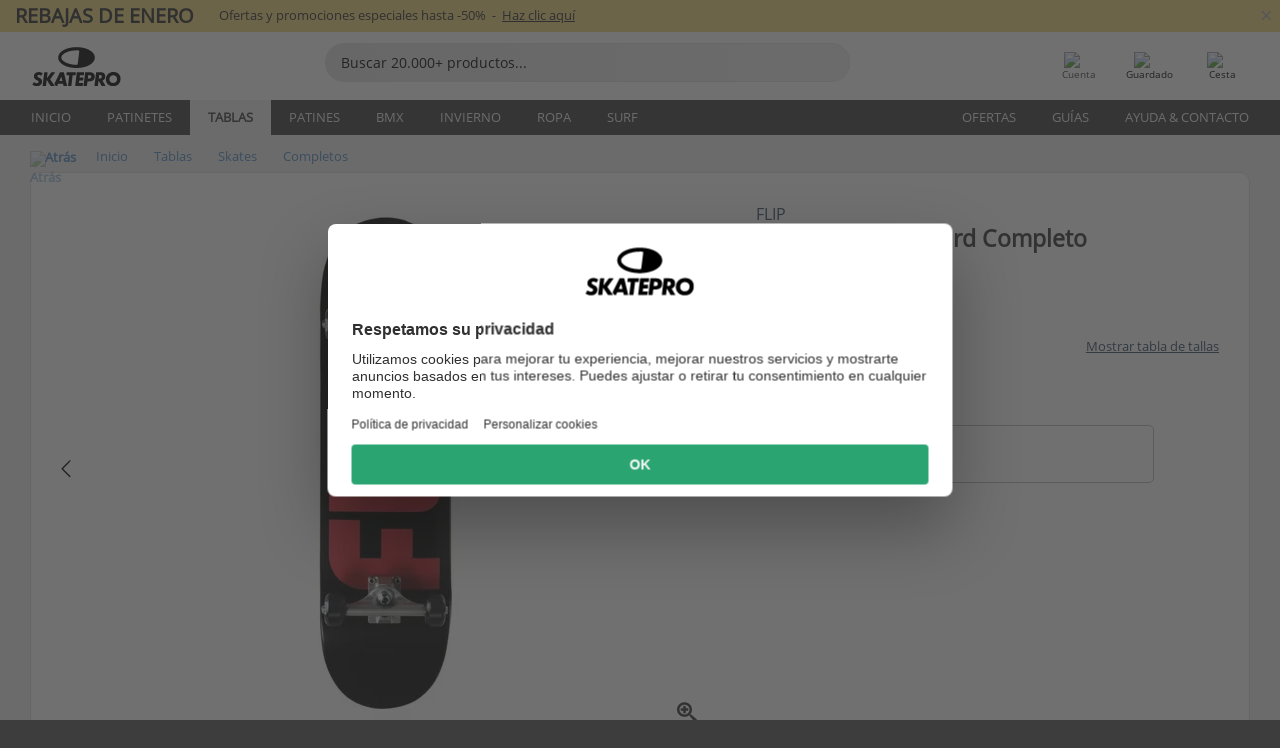

--- FILE ---
content_type: text/javascript
request_url: https://cdn.skatepro.com/js/product_info.min-1769000225.js
body_size: 4540
content:
let product_data={};function create_slick(obj,arrows){obj.on("init",function(event,slick){if($(window).width()>40.063*16){var height=0;$("#specs_row>div.column>div").each(function(){if($(this).height()>height){height=$(this).height()}});$("#specs_row>div.column").each(function(){$(this).css("min-height",height+"px")})}}).slick({lazyLoad:"progressive",slidesToShow:6,slidesToScroll:6,infinite:true,appendArrows:arrows,prevArrow:'<div class="vcenter angle_left small pointer"><svg style="width: 1em; margin-top: -3px;" version="1.1" xmlns="http://www.w3.org/2000/svg" width="32" height="32" viewBox="0 0 32 32"><path d="M23 25.813c0.563 0.563 0.563 1.125 0 1.563-0.5 0.563-1.063 0.563-1.5 0 0 0-12.563-12.625-12.563-12.625-0.5-0.5-0.5-1 0-1.563 0 0 12.563-12.625 12.563-12.625 0.438-0.563 1-0.563 1.5 0 0.563 0.438 0.563 1 0 1.563 0 0-11.438 11.875-11.438 11.875s11.438 11.813 11.438 11.813"></path></svg></div>',nextArrow:'<div class="vcenter angle_right small pointer"><svg style="width: 1em; margin-top: -3px;" version="1.1" xmlns="http://www.w3.org/2000/svg" width="32" height="32" viewBox="0 0 32 32"><path d="M9 25.813c0 0 11.438-11.813 11.438-11.813s-11.438-11.875-11.438-11.875c-0.563-0.563-0.563-1.125 0-1.563 0.5-0.563 1.063-0.563 1.5 0 0 0 12.563 12.625 12.563 12.625 0.5 0.563 0.5 1.063 0 1.563 0 0-12.563 12.625-12.563 12.625-0.438 0.563-1 0.563-1.5 0-0.563-0.438-0.563-1 0-1.563"></path></svg></div>',responsive:[{breakpoint:78.125*16,settings:{slidesToShow:4,slidesToScroll:4}},{breakpoint:58*16,settings:{slidesToShow:2,slidesToScroll:2}}]})}function show_compatible_overlay(product_id,products){$.ajax({url:"catalog/ajax/product_info.php?action=show_compatible_products",data:{product_id:product_id,product_ids:products},cache:false,success:function(html){if(html!=""){$("#popup_reveal_content").html(html);$("#popup_reveal").foundation("open");$("#popup_reveal").foundation();lazyload(true)}}})}function show_sizing_guide(size_link){if($("#add_to_cart_button").attr("data-overlay")=="show"){$("#add_to_cart_button").attr("data-overlay","no show")}let variant_selector_sizing_guide=$("#variant_selector_sizing_guide");if(variant_selector_sizing_guide.hasClass("content_loaded")){$("#variant_selector_show_sizing_guide_button").hide();variant_selector_sizing_guide.show()}else{$.ajax({url:size_link+"&type=variants",type:"GET",success:function(data){variant_selector_sizing_guide.addClass("content_loaded");variant_selector_sizing_guide.html(data);$("#variant_selector_show_sizing_guide_button").hide();variant_selector_sizing_guide.show();lazyload(true)}})}}let last_freebie_stock_code="";async function get_freebies(product_id,stock_code){let freebie_services_container=document.querySelector(".pi_"+product_id+" .freebie_services_div");if(freebie_services_container!==undefined){if(stock_code!==last_freebie_stock_code){last_freebie_stock_code=stock_code;let cpath=document.querySelector("input[name=product_path]").value;let preview_mode=document.querySelector("input[name=preview_mode]").value;let splittest_xsell=php2js.splittest["xsell"];if(splittest_xsell==="under_button"){await get_freebies_dropdown(product_id,stock_code,cpath,preview_mode)}else{await get_freebies_original(product_id,stock_code,cpath,preview_mode)}lightboxLinks();lazyload(true);campaign_input_set()}}}async function get_freebies_original(product_id,stock_code,cpath,preview_mode){let response=await fetch("catalog/ajax/product_info.php?action=get_freebies_original&product_path="+cpath+"&product_id="+product_id+"&stock_code="+encodeURIComponent(stock_code)+"&preview="+preview_mode);let content=await response.text();let freebie_services_container=$(".pi_"+product_id+" .freebie_services_div");if(content.length>0){$(".reveal_freebie").parent().each(function(){$(this).remove()});freebie_services_container.html(content);freebie_services_container.removeClass("hidden")}else{freebie_services_container.addClass("hidden")}}async function get_freebies_dropdown(product_id,stock_code,cpath,preview_mode){let response=await fetch("catalog/ajax/product_info.php?action=get_freebies_dropdown&product_path="+cpath+"&product_id="+product_id+"&stock_code="+encodeURIComponent(stock_code)+"&preview="+preview_mode);let data=await response.json();let freebie_services_container=document.querySelector(".pi_"+product_id+" .freebie_services_div");let freebie_products_container=document.querySelector(".pi_"+product_id+" .freebie_products_div");if(Object.keys(data).length>0){if(freebie_services_container===null&&freebie_products_container===null){return}freebie_services_container.innerHTML="";freebie_products_container.innerHTML="";for(const[key,value]of Object.entries(data.freebies)){if(data.data[key].is_service===true){freebie_services_container.innerHTML+=value}else{freebie_products_container.innerHTML+=value}}if(data.reveal!==""){freebie_services_container.innerHTML+=data.reveal}if(data.script!==""){const s=document.createElement("script");s.textContent=data.script;freebie_services_container.appendChild(s)}if(data.php2js!==undefined){merge_deep(php2js,data.php2js)}let clean_content=freebie_services_container.innerHTML.replace(/<script[\s\S]*?<\/script>/gi,"");if(clean_content!==""){freebie_services_container.classList.remove("hidden")}if(freebie_products_container.innerHTML!==""&&PHP2JS.product_in_cart===true){freebie_products_container.classList.add("expanded")}}else{if(freebie_services_container!==null){freebie_services_container.classList.add("hidden")}}}function merge_deep(target,source){for(const key in source){if(source[key]&&typeof source[key]==="object"&&!Array.isArray(source[key])){if(!target[key]){target[key]={}}merge_deep(target[key],source[key])}else{target[key]=source[key]}}return target}function add_to_cart(product_id,stock_code,quantity,path,show_size_guide,size_guide_id){$(".atc_button").hide();$(".atc_button_loader").show();let data={};$("input[name^=free]:checked").each(function(){data[$(this).attr("name")]=$(this).val()});$("input[name^=free][type='hidden']").each(function(){if($(this).val()!=-1){data[$(this).attr("name")]=$(this).val()}});let customizer_checked=$(":checkbox[name^=customizer]:checked").attr("name");if(customizer_checked!==undefined){var customizer_id=customizer_checked.substring(10);var get_freebies=$("checkbox[name^='customizer'],input[name^='customizer']");get_freebies.each(function(){let temp=$(this).val().split("_");let prod_id=temp[0];let prod_sc=$(this).val().substring(prod_id.length+1);data["free"+prod_id]=prod_sc});$.ajax({url:"catalog/ajax/customizer.php?action=add_to_cart&assembly=false&cid="+customizer_id,type:"post",data:data,success:function(data){var obj=JSON.parse(data);if(obj.valid_build==true){location.href="catalog/cart.php"}else{location.href="catalog/customizer.php?id="+customizer_id}}});return}if(show_size_guide=="show"){let category_id=path.split("_").pop();data["action"]="sizing_guide_warning";data["product_id"]=product_id;data["id"]=size_guide_id;data["category_id"]=category_id;data["cPath"]=category_id;data["product_size"]=$(".selected .variant_selector_text").text().replace(/ *\([^)]*\) */g,"").trim();data["product_country"]=$("#product_size_country").text();data["path"]=path;$("#popup_reveal_content").html("");$.ajax({url:"catalog/popup_sizing_guide.php",type:"GET",data:data,success:function(data){$("#popup_reveal_content").html(data);$("#popup_reveal").foundation("open");lazyload(true);$(".atc_button").show();$(".atc_button_loader").hide()}})}else{data["product_id"]=product_id;data["stock_code"]=stock_code;data["quantity"]=quantity;data["path"]=path;let splittest_xsell=php2js.splittest["xsell"];let add_to_cart_container=$("#add_to_cart_container");add_to_cart_container.html(""+'<div class="loader" style="width: 40px;height: 50px;margin: 80px auto;"></div>'+'<div style="width: 150px;margin:20px auto;opacity: 0.1;position: absolute;top: 30px;left: 50%;transform: translateX(-50%);">'+'\t<img src="https://cdn.skatepro.com/icon/font/material/shopping_cart_outlined.svg" style="height: 150px; background-image: none;" class="">'+"</div>");$.ajax({url:"catalog/ajax/cart.php?action=add_to_cart",method:"post",data:data,dataType:"json",success:function(data){if(data.minicart_qty!=undefined){$(".cart_number").html(data.minicart_qty).show()}product_data["trigger_index"]=data.cart_index;product_data["trigger_quantity"]=data.added_qty;$("input[name^=free]:checked").prop("checked",false);document.getElementById("add_to_cart_button").innerText=php2js.texts["TEXT_ADDED_TO_CART"]+" ✓";if(splittest_xsell==="original"){window.location.href="catalog/cart.php"}else{setTimeout(()=>{expand_freebie_products();scroll_to_freebies()},700)}$(".atc_button").show();$(".atc_button_loader").hide();$(document).foundation();$("#popup_reveal").foundation("close");add_to_cart_handler(product_id,php2js.product[product_id].english_name,stock_code,php2js.product[product_id].variants[php2js.js_prefix+stock_code].stock_id,{price_dkk:php2js.product[product_id].variants[php2js.js_prefix+stock_code].price_in_dkk,allowed_spend_dkk:php2js.product[product_id].variants[php2js.js_prefix+stock_code].allowed_spend_dkk,currency_dkk:php2js.shop_dk_currency,price_eur:php2js.product[product_id].variants[php2js.js_prefix+stock_code].price_in_eur,allowed_spend_eur:php2js.product[product_id].variants[php2js.js_prefix+stock_code].allowed_spend_eur,currency_eur:php2js.shop_eur_currency,price_locally:php2js.product[product_id].variants[php2js.js_prefix+stock_code].price_locally,allowed_spend_locally:php2js.product[product_id].variants[php2js.js_prefix+stock_code].allowed_spend_locally,currency_locally:php2js.shop_currency},php2js.product[product_id].category_path,php2js.product[product_id].brand,data.added_qty,"")}})}}function expand_freebie_products(){if(document.querySelectorAll(".freebie_products_div > div").length===0){return}document.querySelector(".freebie_products_div").classList.add("expanded")}function scroll_to_freebies(){if(document.querySelectorAll(".freebie_products_div > div").length===0){return}let add_to_cart_row=document.getElementById("add_to_cart_row");let rect=add_to_cart_row.getBoundingClientRect();let distance_to_bottom=window.innerHeight-rect.bottom;if(distance_to_bottom<350){smooth_scroll_by(350-distance_to_bottom)}}function smooth_scroll_by(distance,duration=600){const start=window.scrollY;const startTime=performance.now();function animate(time){const elapsed=time-startTime;const progress=Math.min(elapsed/duration,1);window.scrollTo(0,start+distance*progress);if(progress<1)requestAnimationFrame(animate)}requestAnimationFrame(animate)}var campaign_input_settings={};function campaign_input_change(obj){obj=$(obj);campaign_input_settings[obj.attr("id")]=obj.prop("checked")}function campaign_input_set(){$("input[name^=free]").each(function(){if(campaign_input_settings[$(this).attr("id")]===true){$(this).prop("checked",true)}})}function update_customizer_link(product_id,stock_code,image){$('[id^="customizer_link"]').each(function(){if($(this).length===1){let href=$(this).attr("href");if(typeof href!=="undefined"){let category_id=$("input[name=product_path]").val().split("_").pop();let customizer_id=$(this).attr("id").substring(16);let href_parts=href.split("sc=");if(href_parts.length===2){href=href_parts[0]+"sc="+encodeURIComponent(stock_code);$(this).attr("href",href)}let sort_order=$("input[name=element_"+customizer_id+"]").val();let image_id="#customizer_image_"+customizer_id+"_"+sort_order;let old_image=$(image_id).attr("src");if(typeof old_image!=="undefined"){let new_image=old_image.substr(0,old_image.lastIndexOf("/"))+"/"+image;if($(image_id).length===1){$(image_id).attr("src",new_image)}}if($("#price_in_customizer_"+customizer_id).length){$.ajax({url:"catalog/ajax/product_info.php?action=get_price_in_customizer&product_id="+product_id+"&category_id="+category_id+"&customizer_id="+customizer_id+"&stock_code="+encodeURI(stock_code),success:function(data){if(data.length>0){let price_id="#price_in_customizer_"+customizer_id;$(price_id).text(data)}else{}}})}else{let preview_mode=$("input[name=preview_mode]").val();if($(this).attr("name")!==undefined){let customizer_id=$(this).attr("name").substring(11);$.ajax({async:false,url:"catalog/ajax/product_info.php?action=update_customizer_box&product_id="+product_id+"&category_id="+category_id+"&customizer_id="+customizer_id+"&stock_code="+encodeURI(stock_code)+"&preview="+preview_mode,success:function(data){let customizer_box_container=$(".pi_"+product_id+" .customizer_div");if(data.length>0){customizer_box_container.html(data).show()}else{customizer_box_container.html("").hide()}lightboxLinks();lazyload(true)}})}}}}})}var customizer_input_settings={};function customizer_input_change(obj){obj=$(obj);customizer_input_settings[obj.attr("id")]=obj.prop("checked")}$(document).ready(function(){window.onkeydown=function(event){if(event.altKey===false&&event.ctrlKey===false&&event.metaKey===false&&event.shiftKey===false&&(event.keyCode===KEYCODE.ARROW_LEFT||event.keyCode===KEYCODE.ARROW_RIGHT)){if($("body.is-reveal-open").length===1){if($("#popup_reveal").has('div[id^="pi_"]:visible').length===1){let product_id=$('#popup_reveal div[id^="pi_"]').attr("id").split("_")[1];if(event.keyCode===KEYCODE.ARROW_LEFT){$(".pi_"+product_id+" .pi_main_image").slick("slickPrev")}else{$(".pi_"+product_id+" .pi_main_image").slick("slickNext")}}}else if($("#popup_light:visible").length===1){}else if(event.target.tagName!=="INPUT"&&event.target.tagName!=="TEXTAREA"){let product_id=Object.keys(php2js.product)[0];if(event.keyCode===KEYCODE.ARROW_LEFT){$(".pi_"+product_id+" .pi_main_image").slick("slickPrev")}else{$(".pi_"+product_id+" .pi_main_image").slick("slickNext")}}}}});async function get_uvp(product_id,stock_code){let containers=document.querySelectorAll(".product_uvp");if(containers.length===0){return}let response=await fetch("catalog/ajax/product_info.php?action=get_uvp&product_id="+product_id+"&stock_code="+stock_code);let result=await response.json();let html="";for(let item of result){html+=`\n\t\t\t<div>\n\t\t\t\t${item.icon}\n\t\t\t\t<div class="uvp_product_table_text">${item.text}</div>\n\t\t\t</div>\n\t\t`}containers.forEach(container=>{container.innerHTML=html})}window.addEventListener("load",()=>{document.querySelectorAll(".collapsable h2").forEach(h2=>{const section=h2.closest(".collapsable");const inner=section.querySelector("div.inner");const wrapper=section.querySelector("div.wrapper");if(inner){const height=inner.offsetHeight;section.setAttribute("data-height",height)}let is_expanded=section.classList.contains("expanded");if(is_expanded){wrapper.style.maxHeight=section.getAttribute("data-height")+"px"}else{wrapper.style.maxHeight="0px"}h2.addEventListener("click",()=>{let is_expanded=section.classList.contains("expanded");if(is_expanded){section.classList.remove("expanded");wrapper.style.maxHeight="0px"}else{section.classList.add("expanded");wrapper.style.maxHeight=section.getAttribute("data-height")+"px"}h2.querySelector("button").setAttribute("aria-expanded",!is_expanded)})});if(typeof php2js==="undefined"){return}let product_id=Object.keys(php2js.product)[0];get_packages(php2js.category_id,product_id);product_data["trigger_index"]=php2js.cart_index??null;product_data["trigger_quantity"]=php2js.added_qty??0});async function get_packages(category_id,product_id){let response=await fetch(`catalog/ajax/product_info.php?action=get_packages&products_id=${product_id}&category_id=${category_id}`);let result=await response.text();if(result.length===0){return}let container=document.querySelector(`form[name="cart_quantity"]`);container.insertAdjacentHTML("afterend",result);lazyload(true)}function render_wishlist_number(quantity){if(quantity>0){$(".saved_number").html(quantity).show()}else{$(".saved_number").hide()}}function render_wishlist_button(wishlist_products,stock_code){if(wishlist_products.includes(stock_code)){document.getElementById("button_add_to_wishlist").classList.add("hidden");document.getElementById("button_remove_from_wishlist").classList.remove("hidden")}else{document.getElementById("button_add_to_wishlist").classList.remove("hidden");document.getElementById("button_remove_from_wishlist").classList.add("hidden")}}function add_to_wishlist(product_id,category_id){let stock_code=get_selected_stock_code(product_id);$.ajax({url:"catalog/ajax/product_info.php?debug=add_to_wishlist",type:"POST",data:{action:"add_to_wishlist",product_id:product_id,stock_code:stock_code,category_id:category_id,quantity:$("#cart_quantity").val(),product_path:$("[name=product_path]").val(),ci:"0"},success:function(data){render_wishlist_number(data);if(wishlist_products.indexOf(stock_code)<0){wishlist_products.push(stock_code)}render_wishlist_button(wishlist_products,stock_code);show_add_to_wishlist_popover();document.dispatchEvent(new CustomEvent("product_add_favorite_handler",{detail:{product_id:product_id,stock_code:stock_code}}))}})}function show_add_to_wishlist_popover(){document.getElementById("add_to_wishlist_popover").classList.remove("hidden");setTimeout(function(){document.getElementById("add_to_wishlist_popover").classList.add("hidden")},5e3)}function remove_from_wishlist(product_id){let stock_code=get_selected_stock_code(product_id);$.ajax({url:"catalog/ajax/product_info.php?debug=remove_from_wishlist",type:"POST",data:"action=remove_from_wishlist&stock_code="+encodeURIComponent(stock_code),success:function(data){render_wishlist_number(data);let index=wishlist_products.indexOf(stock_code);wishlist_products.splice(index,1);render_wishlist_button(wishlist_products,stock_code);document.dispatchEvent(new CustomEvent("product_remove_favorite_handler",{detail:{product_id:product_id,stock_code:stock_code}}))}})}function add_freebie_to_cart(button_obj,product_id,stock_code){button_obj.innerHTML='<div class="loader_white" style="width: 13px;height: 13px;"></div>';$.ajax({url:"catalog/ajax/cart.php?action=add_extra_product",method:"post",data:{product_id:product_id,stock_code:stock_code,trigger_index:product_data["trigger_index"],trigger_quantity:product_data["trigger_quantity"]},success:function(data){button_obj.classList.remove("black");button_obj.classList.add("orange");button_obj.classList.add("hollow");button_obj.innerText=php2js.texts["TEXT_ADDED_TO_CART"]+" ✓";button_obj.disabled=true;button_obj.style.opacity="1"}});return false}function go_to_reviews(){history.pushState({scrollY:window.scrollY},"",location.pathname);document.getElementById("reviews_header").scrollIntoView({behavior:"smooth"})}